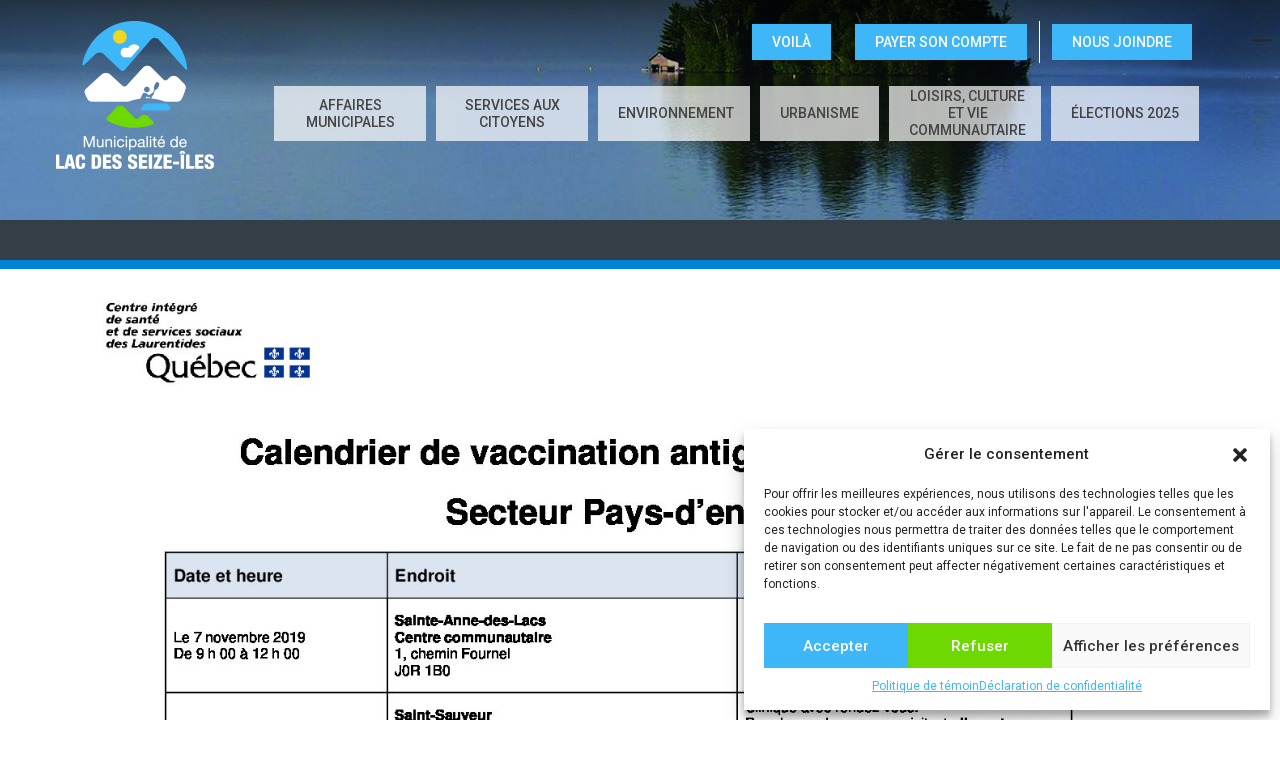

--- FILE ---
content_type: text/html; charset=UTF-8
request_url: https://www.lac-des-seize-iles.com/calendrier-de-vaccination-antigrippale-2019-20/calendrier-vaccination_pdh/
body_size: 79875
content:
<!doctype html>
<html class="no-js" lang="fr-CA">
<head>
    
    <!-- Google Tag Manager -->
    <script>(function(w,d,s,l,i){w[l]=w[l]||[];w[l].push({'gtm.start':
    new Date().getTime(),event:'gtm.js'});var f=d.getElementsByTagName(s)[0],
    j=d.createElement(s),dl=l!='dataLayer'?'&l='+l:'';j.async=true;j.src=
    'https://www.googletagmanager.com/gtm.js?id='+i+dl;f.parentNode.insertBefore(j,f);
    })(window,document,'script','dataLayer','GTM-KNSWXPDD');</script>
    <!-- End Google Tag Manager -->

    <meta charset="utf-8">
    <meta http-equiv="X-UA-Compatible" content="IE=edge">
    <title>Calendrier de vaccination antigrippale 2019-2010 - Secteur Pays d&#039;en-Haut - Lac-des-Seize-Iles</title>
    <meta name="viewport" content="width=device-width, initial-scale=1">
    <link href="https://fonts.googleapis.com/css?family=Roboto:100,300,400,500,700" rel="stylesheet">
    <meta name='robots' content='index, follow, max-image-preview:large, max-snippet:-1, max-video-preview:-1' />
	<style>img:is([sizes="auto" i], [sizes^="auto," i]) { contain-intrinsic-size: 3000px 1500px }</style>
	
	<!-- This site is optimized with the Yoast SEO plugin v25.3.1 - https://yoast.com/wordpress/plugins/seo/ -->
	<link rel="canonical" href="https://www.lac-des-seize-iles.com/wp-content/uploads/2019/10/Calendrier-Vaccination_PDH.pdf" />
	<meta property="og:locale" content="fr_CA" />
	<meta property="og:type" content="article" />
	<meta property="og:title" content="Calendrier de vaccination antigrippale 2019-2010 - Secteur Pays d&#039;en-Haut - Lac-des-Seize-Iles" />
	<meta property="og:description" content="Calendrier de vaccination antigrippale 2019-2010 &#8211; Secteur Pays d&rsquo;en-Haut" />
	<meta property="og:url" content="https://www.lac-des-seize-iles.com/wp-content/uploads/2019/10/Calendrier-Vaccination_PDH.pdf" />
	<meta property="og:site_name" content="Lac-des-Seize-Iles" />
	<meta property="article:modified_time" content="2019-10-25T04:52:39+00:00" />
	<meta name="twitter:card" content="summary_large_image" />
	<script type="application/ld+json" class="yoast-schema-graph">{"@context":"https://schema.org","@graph":[{"@type":"WebPage","@id":"https://www.lac-des-seize-iles.com/wp-content/uploads/2019/10/Calendrier-Vaccination_PDH.pdf","url":"https://www.lac-des-seize-iles.com/wp-content/uploads/2019/10/Calendrier-Vaccination_PDH.pdf","name":"Calendrier de vaccination antigrippale 2019-2010 - Secteur Pays d'en-Haut - Lac-des-Seize-Iles","isPartOf":{"@id":"https://www.lac-des-seize-iles.com/#website"},"primaryImageOfPage":{"@id":"https://www.lac-des-seize-iles.com/wp-content/uploads/2019/10/Calendrier-Vaccination_PDH.pdf#primaryimage"},"image":{"@id":"https://www.lac-des-seize-iles.com/wp-content/uploads/2019/10/Calendrier-Vaccination_PDH.pdf#primaryimage"},"thumbnailUrl":"https://www.lac-des-seize-iles.com/wp-content/uploads/2019/10/Calendrier-Vaccination_PDH-pdf.jpg","datePublished":"2019-10-25T04:51:21+00:00","dateModified":"2019-10-25T04:52:39+00:00","breadcrumb":{"@id":"https://www.lac-des-seize-iles.com/wp-content/uploads/2019/10/Calendrier-Vaccination_PDH.pdf#breadcrumb"},"inLanguage":"fr-CA","potentialAction":[{"@type":"ReadAction","target":["https://www.lac-des-seize-iles.com/wp-content/uploads/2019/10/Calendrier-Vaccination_PDH.pdf"]}]},{"@type":"ImageObject","inLanguage":"fr-CA","@id":"https://www.lac-des-seize-iles.com/wp-content/uploads/2019/10/Calendrier-Vaccination_PDH.pdf#primaryimage","url":"https://www.lac-des-seize-iles.com/wp-content/uploads/2019/10/Calendrier-Vaccination_PDH-pdf.jpg","contentUrl":"https://www.lac-des-seize-iles.com/wp-content/uploads/2019/10/Calendrier-Vaccination_PDH-pdf.jpg"},{"@type":"BreadcrumbList","@id":"https://www.lac-des-seize-iles.com/wp-content/uploads/2019/10/Calendrier-Vaccination_PDH.pdf#breadcrumb","itemListElement":[{"@type":"ListItem","position":1,"name":"Home","item":"https://www.lac-des-seize-iles.com/"},{"@type":"ListItem","position":2,"name":"CALENDRIER DE VACCINATION ANTIGRIPPALE 2019-20","item":"https://www.lac-des-seize-iles.com/calendrier-de-vaccination-antigrippale-2019-20/"},{"@type":"ListItem","position":3,"name":"Calendrier de vaccination antigrippale 2019-2010 &#8211; Secteur Pays d&rsquo;en-Haut"}]},{"@type":"WebSite","@id":"https://www.lac-des-seize-iles.com/#website","url":"https://www.lac-des-seize-iles.com/","name":"Lac-des-Seize-Iles","description":"Municipalité de Lac-des-Seize-Iles","potentialAction":[{"@type":"SearchAction","target":{"@type":"EntryPoint","urlTemplate":"https://www.lac-des-seize-iles.com/?s={search_term_string}"},"query-input":{"@type":"PropertyValueSpecification","valueRequired":true,"valueName":"search_term_string"}}],"inLanguage":"fr-CA"}]}</script>
	<!-- / Yoast SEO plugin. -->


<link rel="alternate" type="application/rss+xml" title="Lac-des-Seize-Iles &raquo; Calendrier de vaccination antigrippale 2019-2010 &#8211; Secteur Pays d&rsquo;en-Haut Flux des commentaires" href="https://www.lac-des-seize-iles.com/calendrier-de-vaccination-antigrippale-2019-20/calendrier-vaccination_pdh/feed/" />
<script type="text/javascript">
/* <![CDATA[ */
window._wpemojiSettings = {"baseUrl":"https:\/\/s.w.org\/images\/core\/emoji\/16.0.1\/72x72\/","ext":".png","svgUrl":"https:\/\/s.w.org\/images\/core\/emoji\/16.0.1\/svg\/","svgExt":".svg","source":{"concatemoji":"https:\/\/www.lac-des-seize-iles.com\/wp-includes\/js\/wp-emoji-release.min.js?ver=2eddb5f4d5722ccdd045baa87ae676cd"}};
/*! This file is auto-generated */
!function(s,n){var o,i,e;function c(e){try{var t={supportTests:e,timestamp:(new Date).valueOf()};sessionStorage.setItem(o,JSON.stringify(t))}catch(e){}}function p(e,t,n){e.clearRect(0,0,e.canvas.width,e.canvas.height),e.fillText(t,0,0);var t=new Uint32Array(e.getImageData(0,0,e.canvas.width,e.canvas.height).data),a=(e.clearRect(0,0,e.canvas.width,e.canvas.height),e.fillText(n,0,0),new Uint32Array(e.getImageData(0,0,e.canvas.width,e.canvas.height).data));return t.every(function(e,t){return e===a[t]})}function u(e,t){e.clearRect(0,0,e.canvas.width,e.canvas.height),e.fillText(t,0,0);for(var n=e.getImageData(16,16,1,1),a=0;a<n.data.length;a++)if(0!==n.data[a])return!1;return!0}function f(e,t,n,a){switch(t){case"flag":return n(e,"\ud83c\udff3\ufe0f\u200d\u26a7\ufe0f","\ud83c\udff3\ufe0f\u200b\u26a7\ufe0f")?!1:!n(e,"\ud83c\udde8\ud83c\uddf6","\ud83c\udde8\u200b\ud83c\uddf6")&&!n(e,"\ud83c\udff4\udb40\udc67\udb40\udc62\udb40\udc65\udb40\udc6e\udb40\udc67\udb40\udc7f","\ud83c\udff4\u200b\udb40\udc67\u200b\udb40\udc62\u200b\udb40\udc65\u200b\udb40\udc6e\u200b\udb40\udc67\u200b\udb40\udc7f");case"emoji":return!a(e,"\ud83e\udedf")}return!1}function g(e,t,n,a){var r="undefined"!=typeof WorkerGlobalScope&&self instanceof WorkerGlobalScope?new OffscreenCanvas(300,150):s.createElement("canvas"),o=r.getContext("2d",{willReadFrequently:!0}),i=(o.textBaseline="top",o.font="600 32px Arial",{});return e.forEach(function(e){i[e]=t(o,e,n,a)}),i}function t(e){var t=s.createElement("script");t.src=e,t.defer=!0,s.head.appendChild(t)}"undefined"!=typeof Promise&&(o="wpEmojiSettingsSupports",i=["flag","emoji"],n.supports={everything:!0,everythingExceptFlag:!0},e=new Promise(function(e){s.addEventListener("DOMContentLoaded",e,{once:!0})}),new Promise(function(t){var n=function(){try{var e=JSON.parse(sessionStorage.getItem(o));if("object"==typeof e&&"number"==typeof e.timestamp&&(new Date).valueOf()<e.timestamp+604800&&"object"==typeof e.supportTests)return e.supportTests}catch(e){}return null}();if(!n){if("undefined"!=typeof Worker&&"undefined"!=typeof OffscreenCanvas&&"undefined"!=typeof URL&&URL.createObjectURL&&"undefined"!=typeof Blob)try{var e="postMessage("+g.toString()+"("+[JSON.stringify(i),f.toString(),p.toString(),u.toString()].join(",")+"));",a=new Blob([e],{type:"text/javascript"}),r=new Worker(URL.createObjectURL(a),{name:"wpTestEmojiSupports"});return void(r.onmessage=function(e){c(n=e.data),r.terminate(),t(n)})}catch(e){}c(n=g(i,f,p,u))}t(n)}).then(function(e){for(var t in e)n.supports[t]=e[t],n.supports.everything=n.supports.everything&&n.supports[t],"flag"!==t&&(n.supports.everythingExceptFlag=n.supports.everythingExceptFlag&&n.supports[t]);n.supports.everythingExceptFlag=n.supports.everythingExceptFlag&&!n.supports.flag,n.DOMReady=!1,n.readyCallback=function(){n.DOMReady=!0}}).then(function(){return e}).then(function(){var e;n.supports.everything||(n.readyCallback(),(e=n.source||{}).concatemoji?t(e.concatemoji):e.wpemoji&&e.twemoji&&(t(e.twemoji),t(e.wpemoji)))}))}((window,document),window._wpemojiSettings);
/* ]]> */
</script>
<link rel='stylesheet' id='pt-cv-public-style-css' href='https://www.lac-des-seize-iles.com/wp-content/plugins/content-views-query-and-display-post-page/public/assets/css/cv.css?ver=4.1' type='text/css' media='all' />
<style id='wp-emoji-styles-inline-css' type='text/css'>

	img.wp-smiley, img.emoji {
		display: inline !important;
		border: none !important;
		box-shadow: none !important;
		height: 1em !important;
		width: 1em !important;
		margin: 0 0.07em !important;
		vertical-align: -0.1em !important;
		background: none !important;
		padding: 0 !important;
	}
</style>
<link rel='stylesheet' id='wp-block-library-css' href='https://www.lac-des-seize-iles.com/wp-includes/css/dist/block-library/style.min.css?ver=2eddb5f4d5722ccdd045baa87ae676cd' type='text/css' media='all' />
<style id='classic-theme-styles-inline-css' type='text/css'>
/*! This file is auto-generated */
.wp-block-button__link{color:#fff;background-color:#32373c;border-radius:9999px;box-shadow:none;text-decoration:none;padding:calc(.667em + 2px) calc(1.333em + 2px);font-size:1.125em}.wp-block-file__button{background:#32373c;color:#fff;text-decoration:none}
</style>
<style id='global-styles-inline-css' type='text/css'>
:root{--wp--preset--aspect-ratio--square: 1;--wp--preset--aspect-ratio--4-3: 4/3;--wp--preset--aspect-ratio--3-4: 3/4;--wp--preset--aspect-ratio--3-2: 3/2;--wp--preset--aspect-ratio--2-3: 2/3;--wp--preset--aspect-ratio--16-9: 16/9;--wp--preset--aspect-ratio--9-16: 9/16;--wp--preset--color--black: #000000;--wp--preset--color--cyan-bluish-gray: #abb8c3;--wp--preset--color--white: #ffffff;--wp--preset--color--pale-pink: #f78da7;--wp--preset--color--vivid-red: #cf2e2e;--wp--preset--color--luminous-vivid-orange: #ff6900;--wp--preset--color--luminous-vivid-amber: #fcb900;--wp--preset--color--light-green-cyan: #7bdcb5;--wp--preset--color--vivid-green-cyan: #00d084;--wp--preset--color--pale-cyan-blue: #8ed1fc;--wp--preset--color--vivid-cyan-blue: #0693e3;--wp--preset--color--vivid-purple: #9b51e0;--wp--preset--gradient--vivid-cyan-blue-to-vivid-purple: linear-gradient(135deg,rgba(6,147,227,1) 0%,rgb(155,81,224) 100%);--wp--preset--gradient--light-green-cyan-to-vivid-green-cyan: linear-gradient(135deg,rgb(122,220,180) 0%,rgb(0,208,130) 100%);--wp--preset--gradient--luminous-vivid-amber-to-luminous-vivid-orange: linear-gradient(135deg,rgba(252,185,0,1) 0%,rgba(255,105,0,1) 100%);--wp--preset--gradient--luminous-vivid-orange-to-vivid-red: linear-gradient(135deg,rgba(255,105,0,1) 0%,rgb(207,46,46) 100%);--wp--preset--gradient--very-light-gray-to-cyan-bluish-gray: linear-gradient(135deg,rgb(238,238,238) 0%,rgb(169,184,195) 100%);--wp--preset--gradient--cool-to-warm-spectrum: linear-gradient(135deg,rgb(74,234,220) 0%,rgb(151,120,209) 20%,rgb(207,42,186) 40%,rgb(238,44,130) 60%,rgb(251,105,98) 80%,rgb(254,248,76) 100%);--wp--preset--gradient--blush-light-purple: linear-gradient(135deg,rgb(255,206,236) 0%,rgb(152,150,240) 100%);--wp--preset--gradient--blush-bordeaux: linear-gradient(135deg,rgb(254,205,165) 0%,rgb(254,45,45) 50%,rgb(107,0,62) 100%);--wp--preset--gradient--luminous-dusk: linear-gradient(135deg,rgb(255,203,112) 0%,rgb(199,81,192) 50%,rgb(65,88,208) 100%);--wp--preset--gradient--pale-ocean: linear-gradient(135deg,rgb(255,245,203) 0%,rgb(182,227,212) 50%,rgb(51,167,181) 100%);--wp--preset--gradient--electric-grass: linear-gradient(135deg,rgb(202,248,128) 0%,rgb(113,206,126) 100%);--wp--preset--gradient--midnight: linear-gradient(135deg,rgb(2,3,129) 0%,rgb(40,116,252) 100%);--wp--preset--font-size--small: 13px;--wp--preset--font-size--medium: 20px;--wp--preset--font-size--large: 36px;--wp--preset--font-size--x-large: 42px;--wp--preset--spacing--20: 0.44rem;--wp--preset--spacing--30: 0.67rem;--wp--preset--spacing--40: 1rem;--wp--preset--spacing--50: 1.5rem;--wp--preset--spacing--60: 2.25rem;--wp--preset--spacing--70: 3.38rem;--wp--preset--spacing--80: 5.06rem;--wp--preset--shadow--natural: 6px 6px 9px rgba(0, 0, 0, 0.2);--wp--preset--shadow--deep: 12px 12px 50px rgba(0, 0, 0, 0.4);--wp--preset--shadow--sharp: 6px 6px 0px rgba(0, 0, 0, 0.2);--wp--preset--shadow--outlined: 6px 6px 0px -3px rgba(255, 255, 255, 1), 6px 6px rgba(0, 0, 0, 1);--wp--preset--shadow--crisp: 6px 6px 0px rgba(0, 0, 0, 1);}:where(.is-layout-flex){gap: 0.5em;}:where(.is-layout-grid){gap: 0.5em;}body .is-layout-flex{display: flex;}.is-layout-flex{flex-wrap: wrap;align-items: center;}.is-layout-flex > :is(*, div){margin: 0;}body .is-layout-grid{display: grid;}.is-layout-grid > :is(*, div){margin: 0;}:where(.wp-block-columns.is-layout-flex){gap: 2em;}:where(.wp-block-columns.is-layout-grid){gap: 2em;}:where(.wp-block-post-template.is-layout-flex){gap: 1.25em;}:where(.wp-block-post-template.is-layout-grid){gap: 1.25em;}.has-black-color{color: var(--wp--preset--color--black) !important;}.has-cyan-bluish-gray-color{color: var(--wp--preset--color--cyan-bluish-gray) !important;}.has-white-color{color: var(--wp--preset--color--white) !important;}.has-pale-pink-color{color: var(--wp--preset--color--pale-pink) !important;}.has-vivid-red-color{color: var(--wp--preset--color--vivid-red) !important;}.has-luminous-vivid-orange-color{color: var(--wp--preset--color--luminous-vivid-orange) !important;}.has-luminous-vivid-amber-color{color: var(--wp--preset--color--luminous-vivid-amber) !important;}.has-light-green-cyan-color{color: var(--wp--preset--color--light-green-cyan) !important;}.has-vivid-green-cyan-color{color: var(--wp--preset--color--vivid-green-cyan) !important;}.has-pale-cyan-blue-color{color: var(--wp--preset--color--pale-cyan-blue) !important;}.has-vivid-cyan-blue-color{color: var(--wp--preset--color--vivid-cyan-blue) !important;}.has-vivid-purple-color{color: var(--wp--preset--color--vivid-purple) !important;}.has-black-background-color{background-color: var(--wp--preset--color--black) !important;}.has-cyan-bluish-gray-background-color{background-color: var(--wp--preset--color--cyan-bluish-gray) !important;}.has-white-background-color{background-color: var(--wp--preset--color--white) !important;}.has-pale-pink-background-color{background-color: var(--wp--preset--color--pale-pink) !important;}.has-vivid-red-background-color{background-color: var(--wp--preset--color--vivid-red) !important;}.has-luminous-vivid-orange-background-color{background-color: var(--wp--preset--color--luminous-vivid-orange) !important;}.has-luminous-vivid-amber-background-color{background-color: var(--wp--preset--color--luminous-vivid-amber) !important;}.has-light-green-cyan-background-color{background-color: var(--wp--preset--color--light-green-cyan) !important;}.has-vivid-green-cyan-background-color{background-color: var(--wp--preset--color--vivid-green-cyan) !important;}.has-pale-cyan-blue-background-color{background-color: var(--wp--preset--color--pale-cyan-blue) !important;}.has-vivid-cyan-blue-background-color{background-color: var(--wp--preset--color--vivid-cyan-blue) !important;}.has-vivid-purple-background-color{background-color: var(--wp--preset--color--vivid-purple) !important;}.has-black-border-color{border-color: var(--wp--preset--color--black) !important;}.has-cyan-bluish-gray-border-color{border-color: var(--wp--preset--color--cyan-bluish-gray) !important;}.has-white-border-color{border-color: var(--wp--preset--color--white) !important;}.has-pale-pink-border-color{border-color: var(--wp--preset--color--pale-pink) !important;}.has-vivid-red-border-color{border-color: var(--wp--preset--color--vivid-red) !important;}.has-luminous-vivid-orange-border-color{border-color: var(--wp--preset--color--luminous-vivid-orange) !important;}.has-luminous-vivid-amber-border-color{border-color: var(--wp--preset--color--luminous-vivid-amber) !important;}.has-light-green-cyan-border-color{border-color: var(--wp--preset--color--light-green-cyan) !important;}.has-vivid-green-cyan-border-color{border-color: var(--wp--preset--color--vivid-green-cyan) !important;}.has-pale-cyan-blue-border-color{border-color: var(--wp--preset--color--pale-cyan-blue) !important;}.has-vivid-cyan-blue-border-color{border-color: var(--wp--preset--color--vivid-cyan-blue) !important;}.has-vivid-purple-border-color{border-color: var(--wp--preset--color--vivid-purple) !important;}.has-vivid-cyan-blue-to-vivid-purple-gradient-background{background: var(--wp--preset--gradient--vivid-cyan-blue-to-vivid-purple) !important;}.has-light-green-cyan-to-vivid-green-cyan-gradient-background{background: var(--wp--preset--gradient--light-green-cyan-to-vivid-green-cyan) !important;}.has-luminous-vivid-amber-to-luminous-vivid-orange-gradient-background{background: var(--wp--preset--gradient--luminous-vivid-amber-to-luminous-vivid-orange) !important;}.has-luminous-vivid-orange-to-vivid-red-gradient-background{background: var(--wp--preset--gradient--luminous-vivid-orange-to-vivid-red) !important;}.has-very-light-gray-to-cyan-bluish-gray-gradient-background{background: var(--wp--preset--gradient--very-light-gray-to-cyan-bluish-gray) !important;}.has-cool-to-warm-spectrum-gradient-background{background: var(--wp--preset--gradient--cool-to-warm-spectrum) !important;}.has-blush-light-purple-gradient-background{background: var(--wp--preset--gradient--blush-light-purple) !important;}.has-blush-bordeaux-gradient-background{background: var(--wp--preset--gradient--blush-bordeaux) !important;}.has-luminous-dusk-gradient-background{background: var(--wp--preset--gradient--luminous-dusk) !important;}.has-pale-ocean-gradient-background{background: var(--wp--preset--gradient--pale-ocean) !important;}.has-electric-grass-gradient-background{background: var(--wp--preset--gradient--electric-grass) !important;}.has-midnight-gradient-background{background: var(--wp--preset--gradient--midnight) !important;}.has-small-font-size{font-size: var(--wp--preset--font-size--small) !important;}.has-medium-font-size{font-size: var(--wp--preset--font-size--medium) !important;}.has-large-font-size{font-size: var(--wp--preset--font-size--large) !important;}.has-x-large-font-size{font-size: var(--wp--preset--font-size--x-large) !important;}
:where(.wp-block-post-template.is-layout-flex){gap: 1.25em;}:where(.wp-block-post-template.is-layout-grid){gap: 1.25em;}
:where(.wp-block-columns.is-layout-flex){gap: 2em;}:where(.wp-block-columns.is-layout-grid){gap: 2em;}
:root :where(.wp-block-pullquote){font-size: 1.5em;line-height: 1.6;}
</style>
<link rel='stylesheet' id='wa_chpcs_css_file-css' href='https://www.lac-des-seize-iles.com/wp-content/plugins/carousel-horizontal-posts-content-slider/assets/css/custom-style.css?ver=3.3' type='text/css' media='all' />
<link rel='stylesheet' id='wpdm-fonticon-css' href='https://www.lac-des-seize-iles.com/wp-content/plugins/download-manager/assets/wpdm-iconfont/css/wpdm-icons.css?ver=2eddb5f4d5722ccdd045baa87ae676cd' type='text/css' media='all' />
<link rel='stylesheet' id='wpdm-front-css' href='https://www.lac-des-seize-iles.com/wp-content/plugins/download-manager/assets/css/front.min.css?ver=2eddb5f4d5722ccdd045baa87ae676cd' type='text/css' media='all' />
<link rel='stylesheet' id='PageBuilderSandwich-css' href='https://www.lac-des-seize-iles.com/wp-content/plugins/page-builder-sandwich-premium/page_builder_sandwich/css/style.min.css?ver=5.1.0' type='text/css' media='all' />
<link rel='stylesheet' id='cmplz-general-css' href='https://www.lac-des-seize-iles.com/wp-content/plugins/complianz-gdpr/assets/css/cookieblocker.min.css?ver=1751040382' type='text/css' media='all' />
<link rel='stylesheet' id='my_css-css' href='https://www.lac-des-seize-iles.com/wp-content/themes/lacdes/css/main.css?ver=1.0.4' type='text/css' media='all' />
<link rel='stylesheet' id='child-style-css' href='https://www.lac-des-seize-iles.com/wp-content/themes/lacdes-child/style.css?ver=1.0.0' type='text/css' media='all' />
<script type="text/javascript" src="https://www.lac-des-seize-iles.com/wp-includes/js/jquery/jquery.min.js?ver=3.7.1" id="jquery-core-js"></script>
<script type="text/javascript" src="https://www.lac-des-seize-iles.com/wp-includes/js/jquery/jquery-migrate.min.js?ver=3.4.1" id="jquery-migrate-js"></script>
<script type="text/javascript" src="https://www.lac-des-seize-iles.com/wp-content/plugins/download-manager/assets/js/wpdm.min.js?ver=2eddb5f4d5722ccdd045baa87ae676cd" id="wpdm-frontend-js-js"></script>
<script type="text/javascript" id="wpdm-frontjs-js-extra">
/* <![CDATA[ */
var wpdm_url = {"home":"https:\/\/www.lac-des-seize-iles.com\/","site":"https:\/\/www.lac-des-seize-iles.com\/","ajax":"https:\/\/www.lac-des-seize-iles.com\/wp-admin\/admin-ajax.php"};
var wpdm_js = {"spinner":"<i class=\"wpdm-icon wpdm-sun wpdm-spin\"><\/i>","client_id":"27525e70e34c3205daca7944b40bd871"};
var wpdm_strings = {"pass_var":"Password Verified!","pass_var_q":"Please click following button to start download.","start_dl":"Start Download"};
/* ]]> */
</script>
<script type="text/javascript" src="https://www.lac-des-seize-iles.com/wp-content/plugins/download-manager/assets/js/front.min.js?ver=3.3.19" id="wpdm-frontjs-js"></script>
<script type="text/javascript" id="PageBuilderSandwich-js-extra">
/* <![CDATA[ */
var pbsFrontendParams = {"theme_name":"lacdes-child-theme","map_api_key":"","force_overflow":""};
/* ]]> */
</script>
<script type="text/javascript" src="https://www.lac-des-seize-iles.com/wp-content/plugins/page-builder-sandwich-premium/page_builder_sandwich/js/min/frontend-min.js?ver=5.1.0" id="PageBuilderSandwich-js"></script>
<link rel="https://api.w.org/" href="https://www.lac-des-seize-iles.com/wp-json/" /><link rel="alternate" title="JSON" type="application/json" href="https://www.lac-des-seize-iles.com/wp-json/wp/v2/media/7118" /><link rel="EditURI" type="application/rsd+xml" title="RSD" href="https://www.lac-des-seize-iles.com/xmlrpc.php?rsd" />

<link rel='shortlink' href='https://www.lac-des-seize-iles.com/?p=7118' />
<link rel="alternate" title="oEmbed (JSON)" type="application/json+oembed" href="https://www.lac-des-seize-iles.com/wp-json/oembed/1.0/embed?url=https%3A%2F%2Fwww.lac-des-seize-iles.com%2Fcalendrier-de-vaccination-antigrippale-2019-20%2Fcalendrier-vaccination_pdh%2F" />
<link rel="alternate" title="oEmbed (XML)" type="text/xml+oembed" href="https://www.lac-des-seize-iles.com/wp-json/oembed/1.0/embed?url=https%3A%2F%2Fwww.lac-des-seize-iles.com%2Fcalendrier-de-vaccination-antigrippale-2019-20%2Fcalendrier-vaccination_pdh%2F&#038;format=xml" />
<meta name="generator" content="Piklist 1.0.11" />
<meta name="tec-api-version" content="v1"><meta name="tec-api-origin" content="https://www.lac-des-seize-iles.com"><link rel="alternate" href="https://www.lac-des-seize-iles.com/wp-json/tribe/events/v1/" />			<style>.cmplz-hidden {
					display: none !important;
				}</style><link rel="icon" href="https://www.lac-des-seize-iles.com/wp-content/uploads/2018/08/flavicon-16iles-2-68x68.jpg" sizes="32x32" />
<link rel="icon" href="https://www.lac-des-seize-iles.com/wp-content/uploads/2018/08/flavicon-16iles-2.jpg" sizes="192x192" />
<link rel="apple-touch-icon" href="https://www.lac-des-seize-iles.com/wp-content/uploads/2018/08/flavicon-16iles-2.jpg" />
<meta name="msapplication-TileImage" content="https://www.lac-des-seize-iles.com/wp-content/uploads/2018/08/flavicon-16iles-2.jpg" />
		<style type="text/css" id="wp-custom-css">
			.ect-event-content {
	display: none !important;
}
/*Added as menus screwed up when disabled "Disable Gutenberg"! */
#header nav.navbar ul#main-menu-ul > li > a {
    flex-wrap: wrap;
}
/*reduced padding from 10px to stop long months wrapping*/
.modern-list-right-side {
	padding: 5px;
}

.confidentialite-content {
    margin: 5% auto;
}
.confidentialite-content h4 {
    margin: 3rem 0 1rem;
}
.confidentialite-content li {
    font-size: 17px;
}
div#cmplz-document {
    max-width: 100%;
    margin: 5% auto;
}

#cmplz-document h2, .editor-styles-wrapper .cmplz-unlinked-mode h2, #cmplz-document h3, .editor-styles-wrapper .cmplz-unlinked-mode h3 {
    margin: 3rem 0 0rem;
}		</style>
		<meta name="generator" content="WordPress Download Manager 3.3.19" />
                <style>
        /* WPDM Link Template Styles */        </style>
                <style>

            :root {
                --color-primary: #4a8eff;
                --color-primary-rgb: 74, 142, 255;
                --color-primary-hover: #5998ff;
                --color-primary-active: #3281ff;
                --color-secondary: #6c757d;
                --color-secondary-rgb: 108, 117, 125;
                --color-secondary-hover: #6c757d;
                --color-secondary-active: #6c757d;
                --color-success: #018e11;
                --color-success-rgb: 1, 142, 17;
                --color-success-hover: #0aad01;
                --color-success-active: #0c8c01;
                --color-info: #2CA8FF;
                --color-info-rgb: 44, 168, 255;
                --color-info-hover: #2CA8FF;
                --color-info-active: #2CA8FF;
                --color-warning: #FFB236;
                --color-warning-rgb: 255, 178, 54;
                --color-warning-hover: #FFB236;
                --color-warning-active: #FFB236;
                --color-danger: #ff5062;
                --color-danger-rgb: 255, 80, 98;
                --color-danger-hover: #ff5062;
                --color-danger-active: #ff5062;
                --color-green: #30b570;
                --color-blue: #0073ff;
                --color-purple: #8557D3;
                --color-red: #ff5062;
                --color-muted: rgba(69, 89, 122, 0.6);
                --wpdm-font: "Sen", -apple-system, BlinkMacSystemFont, "Segoe UI", Roboto, Helvetica, Arial, sans-serif, "Apple Color Emoji", "Segoe UI Emoji", "Segoe UI Symbol";
            }

            .wpdm-download-link.btn.btn-primary {
                border-radius: 4px;
            }


        </style>
        </head>
<body data-cmplz=1 class="attachment wp-singular attachment-template-default single single-attachment postid-7118 attachmentid-7118 attachment-pdf wp-theme-lacdes wp-child-theme-lacdes-child pbs-responsive-text pbs-force-mobile-adjustments tribe-no-js">
    
    <!-- Google Tag Manager (noscript) -->
    <noscript><iframe src="https://www.googletagmanager.com/ns.html?id=GTM-KNSWXPDD"
    height="0" width="0" style="display:none;visibility:hidden"></iframe></noscript>
    <!-- End Google Tag Manager (noscript) -->

<header id="header" class="header-small" >
    <div class="container">
        <nav class="navbar navbar-default">
          <!--<div class="top-menu"><a href="https://www.lac-des-seize-iles.com/affaires-municipales/budget-2022/">BUDGET 2022</a></div>-->
            <div class="contact clearfix">
                <div class="menu-top-menu-container"><ul id="menu-top-menu" class="top-menu"><li id="menu-item-12439" class="menu-item menu-item-type-custom menu-item-object-custom menu-item-12439 menu-item-voila-3 first-menu-item"><a target="_blank" href="https://lac-des-seize-iles.appvoila.com/fr/?returnURL=%252Fmodules%252Fpropriete">VOILÀ</a></li>
<li id="menu-item-12440" class="menu-item menu-item-type-custom menu-item-object-custom menu-item-12440 menu-item-payer-son-compte-2 "><a target="_blank" href="https://transphere.acceo.com/lac-des-seize-iles/#/U3001">Payer son compte</a></li>
<li id="menu-item-784" class="menu-item menu-item-type-post_type menu-item-object-page menu-item-784 menu-item-nous-joindre last-menu-item"><a href="https://www.lac-des-seize-iles.com/nous-joindre/">NOUS JOINDRE</a></li>
</ul></div>            </div>
            <div class="navbar-header">
                <a href="https://www.lac-des-seize-iles.com">
                    <img src="https://www.lac-des-seize-iles.com/wp-content/themes/lacdes/images/logo.png" alt="">
                </a>
                <button type="button" class="navbar-toggle collapsed" data-toggle="collapse" data-target="#main-menu" aria-expanded="false">
                    <span class="sr-only">Toggle navigation</span>
                    <span class="icon-bar"></span>
                    <span class="icon-bar"></span>
                    <span class="icon-bar"></span>
                </button>
            </div>


            <div id="main-menu" class="collapse navbar-collapse"><ul id="main-menu-ul" class="nav navbar-nav"><li id="menu-item-12631" class="menu-item menu-item-type-custom menu-item-object-custom menu-item-has-children menu-item-12631 menu-item-affaires-municipales first-menu-item"><a href="#">AFFAIRES MUNICIPALES</a>
<ul class="sub-menu">
	<li id="menu-item-12637" class="menu-item menu-item-type-post_type menu-item-object-page menu-item-has-children menu-item-12637 menu-item-seances-du-conseil "><a href="https://www.lac-des-seize-iles.com/affaires-municipales/seances-du-conseil/">Séances du conseil</a>
	<ul class="sub-menu">
		<li id="menu-item-13573" class="menu-item menu-item-type-post_type menu-item-object-page menu-item-13573 menu-item-videos "><a href="https://www.lac-des-seize-iles.com/affaires-municipales/seances-du-conseil/videos/">Vidéos</a></li>
	</ul>
</li>
	<li id="menu-item-13615" class="menu-item menu-item-type-post_type menu-item-object-page menu-item-has-children menu-item-13615 menu-item-conseil-municipal "><a href="https://www.lac-des-seize-iles.com/affaires-municipales/conseil-municipal/">Conseil municipal</a>
	<ul class="sub-menu">
		<li id="menu-item-13639" class="menu-item menu-item-type-post_type menu-item-object-page menu-item-13639 menu-item-mot-de-la-mairesse "><a href="https://www.lac-des-seize-iles.com/affaires-municipales/mot-de-la-mairesse/">Mot de la mairesse</a></li>
		<li id="menu-item-13618" class="menu-item menu-item-type-post_type menu-item-object-page menu-item-13618 menu-item-registre-public-declaration-des-elus "><a href="https://www.lac-des-seize-iles.com/affaires-municipales/registre-public-declaration-des-elus/">Registre public déclaration des élus</a></li>
		<li id="menu-item-13622" class="menu-item menu-item-type-post_type menu-item-object-page menu-item-13622 menu-item-formation-des-elus "><a href="https://www.lac-des-seize-iles.com/affaires-municipales/formation-des-elus/">Formation des élus</a></li>
		<li id="menu-item-13625" class="menu-item menu-item-type-post_type menu-item-object-page menu-item-13625 menu-item-remuneration-des-elus "><a href="https://www.lac-des-seize-iles.com/affaires-municipales/remuneration-des-elus/">Rémunération des élus 2026</a></li>
		<li id="menu-item-13642" class="menu-item menu-item-type-post_type menu-item-object-page menu-item-13642 menu-item-coordonnees-des-membres-du-conseil "><a href="https://www.lac-des-seize-iles.com/affaires-municipales/coordonnees-des-membres-du-conseil/">Coordonnées des membres du conseil</a></li>
	</ul>
</li>
	<li id="menu-item-12636" class="menu-item menu-item-type-post_type menu-item-object-page menu-item-12636 menu-item-avis-publics "><a href="https://www.lac-des-seize-iles.com/affaires-municipales/avis-publics/">Avis publics</a></li>
	<li id="menu-item-12641" class="menu-item menu-item-type-post_type menu-item-object-page menu-item-12641 menu-item-ordre-du-jour "><a href="https://www.lac-des-seize-iles.com/ordre-du-jour/">Ordre du jour</a></li>
	<li id="menu-item-12638" class="menu-item menu-item-type-post_type menu-item-object-page menu-item-12638 menu-item-proces-verbaux "><a href="https://www.lac-des-seize-iles.com/affaires-municipales/proces-verbaux/">Procès verbaux</a></li>
	<li id="menu-item-12639" class="menu-item menu-item-type-post_type menu-item-object-page menu-item-12639 menu-item-projets-de-reglements "><a href="https://www.lac-des-seize-iles.com/affaires-municipales/projets-de-reglements/">Projets de Règlements</a></li>
	<li id="menu-item-12640" class="menu-item menu-item-type-post_type menu-item-object-page menu-item-12640 menu-item-reglements "><a href="https://www.lac-des-seize-iles.com/affaires-municipales/reglements/">Règlements</a></li>
	<li id="menu-item-13006" class="menu-item menu-item-type-post_type menu-item-object-page menu-item-13006 menu-item-politique-2 "><a href="https://www.lac-des-seize-iles.com/affaires-municipales/politique-2/">Politique</a></li>
	<li id="menu-item-12642" class="menu-item menu-item-type-post_type menu-item-object-page menu-item-has-children menu-item-12642 menu-item-finances-et-taxation "><a href="https://www.lac-des-seize-iles.com/affaires-municipales/finances-et-taxation/">Finances et taxation</a>
	<ul class="sub-menu">
		<li id="menu-item-12644" class="menu-item menu-item-type-custom menu-item-object-custom menu-item-12644 menu-item-voila "><a target="_blank" href="https://lac-des-seize-iles.appvoila.com/fr/">VOILÀ</a></li>
		<li id="menu-item-12645" class="menu-item menu-item-type-custom menu-item-object-custom menu-item-12645 menu-item-payer-son-compte "><a href="https://transphere.acceo.com/lac-des-seize-iles/#/U3001">PAYER SON COMPTE</a></li>
		<li id="menu-item-12646" class="menu-item menu-item-type-post_type menu-item-object-page menu-item-12646 menu-item-taxes "><a href="https://www.lac-des-seize-iles.com/affaires-municipales/finances-et-taxation/taxes/">Taxes</a></li>
		<li id="menu-item-12647" class="menu-item menu-item-type-post_type menu-item-object-page menu-item-12647 menu-item-role-devaluation "><a href="https://www.lac-des-seize-iles.com/affaires-municipales/finances-et-taxation/role-devaluation/">Rôle d’évaluation</a></li>
		<li id="menu-item-12648" class="menu-item menu-item-type-post_type menu-item-object-page menu-item-12648 menu-item-budget "><a href="https://www.lac-des-seize-iles.com/affaires-municipales/finances-et-taxation/budget/">Budget</a></li>
		<li id="menu-item-12649" class="menu-item menu-item-type-post_type menu-item-object-page menu-item-12649 menu-item-rapport-financier "><a href="https://www.lac-des-seize-iles.com/affaires-municipales/finances-et-taxation/rapport-financier/">Rapport financier</a></li>
	</ul>
</li>
	<li id="menu-item-12643" class="menu-item menu-item-type-taxonomy menu-item-object-category menu-item-12643 menu-item- "><a href="https://www.lac-des-seize-iles.com/category/actualites/">Actualités</a></li>
	<li id="menu-item-13198" class="menu-item menu-item-type-post_type menu-item-object-page menu-item-13198 menu-item-infolettre-info-seize-iles "><a href="https://www.lac-des-seize-iles.com/affaires-municipales/infolettre-info-seize-iles/">Infolettre INFO SEIZE ÎLES</a></li>
</ul>
</li>
<li id="menu-item-12632" class="menu-item menu-item-type-custom menu-item-object-custom menu-item-has-children menu-item-12632 menu-item-services-aux-citoyens "><a href="#">SERVICES AUX CITOYENS</a>
<ul class="sub-menu">
	<li id="menu-item-12650" class="menu-item menu-item-type-post_type menu-item-object-page menu-item-has-children menu-item-12650 menu-item-matieres-residuelles-compostage-recyclage "><a href="https://www.lac-des-seize-iles.com/services-aux-citoyens/matieres-residuelles-compostage-recyclage/">Matières résiduelles, compostage, recyclage</a>
	<ul class="sub-menu">
		<li id="menu-item-12658" class="menu-item menu-item-type-post_type menu-item-object-page menu-item-12658 menu-item-horaire-des-collectes "><a href="https://www.lac-des-seize-iles.com/services-aux-citoyens/matieres-residuelles-compostage-recyclage/horaire-des-collectes/">Horaire des collectes</a></li>
		<li id="menu-item-12654" class="menu-item menu-item-type-post_type menu-item-object-page menu-item-12654 menu-item-dechets "><a href="https://www.lac-des-seize-iles.com/services-aux-citoyens/matieres-residuelles-compostage-recyclage/dechets/">Déchets</a></li>
		<li id="menu-item-12655" class="menu-item menu-item-type-post_type menu-item-object-page menu-item-12655 menu-item-recyclage "><a href="https://www.lac-des-seize-iles.com/services-aux-citoyens/matieres-residuelles-compostage-recyclage/recyclage/">Recyclage</a></li>
		<li id="menu-item-12656" class="menu-item menu-item-type-post_type menu-item-object-page menu-item-12656 menu-item-compostage "><a href="https://www.lac-des-seize-iles.com/services-aux-citoyens/matieres-residuelles-compostage-recyclage/compostage/">Compostage</a></li>
		<li id="menu-item-12657" class="menu-item menu-item-type-post_type menu-item-object-page menu-item-12657 menu-item-ecocentre "><a href="https://www.lac-des-seize-iles.com/services-aux-citoyens/matieres-residuelles-compostage-recyclage/ecocentre/">Ecocentres</a></li>
	</ul>
</li>
	<li id="menu-item-12651" class="menu-item menu-item-type-post_type menu-item-object-page menu-item-12651 menu-item-travaux-publiques "><a href="https://www.lac-des-seize-iles.com/services-aux-citoyens/travaux-publiques/">Travaux publics</a></li>
	<li id="menu-item-12652" class="menu-item menu-item-type-post_type menu-item-object-page menu-item-has-children menu-item-12652 menu-item-sante-securite-publique "><a href="https://www.lac-des-seize-iles.com/services-aux-citoyens/sante-securite-publique/">Santé Sécurité publique</a>
	<ul class="sub-menu">
		<li id="menu-item-12661" class="menu-item menu-item-type-post_type menu-item-object-page menu-item-12661 menu-item-policeincendie "><a href="https://www.lac-des-seize-iles.com/services-aux-citoyens/sante-securite-publique/policeincendie/">Police/Incendie</a></li>
		<li id="menu-item-12662" class="menu-item menu-item-type-post_type menu-item-object-page menu-item-12662 menu-item-urgences "><a href="https://www.lac-des-seize-iles.com/services-aux-citoyens/sante-securite-publique/urgences/">Urgences</a></li>
		<li id="menu-item-12663" class="menu-item menu-item-type-post_type menu-item-object-page menu-item-12663 menu-item-brulage "><a href="https://www.lac-des-seize-iles.com/services-aux-citoyens/sante-securite-publique/brulage/">Brûlage</a></li>
	</ul>
</li>
	<li id="menu-item-12653" class="menu-item menu-item-type-post_type menu-item-object-page menu-item-12653 menu-item-formulaires "><a href="https://www.lac-des-seize-iles.com/services-aux-citoyens/formulaires/">Formulaires</a></li>
</ul>
</li>
<li id="menu-item-12633" class="menu-item menu-item-type-custom menu-item-object-custom menu-item-has-children menu-item-12633 menu-item-environnement-2 "><a href="#">ENVIRONNEMENT</a>
<ul class="sub-menu">
	<li id="menu-item-12664" class="menu-item menu-item-type-post_type menu-item-object-page menu-item-12664 menu-item-plan-directeur-en-environnement "><a href="https://www.lac-des-seize-iles.com/environnement/plan-directeur-en-environnement/">Plan directeur en environnement</a></li>
	<li id="menu-item-12665" class="menu-item menu-item-type-post_type menu-item-object-page menu-item-12665 menu-item-especes-exotiques-envahiss "><a href="https://www.lac-des-seize-iles.com/environnement/especes-exotiques-envahiss/">Espèces exotiques envahissantes</a></li>
	<li id="menu-item-12666" class="menu-item menu-item-type-post_type menu-item-object-page menu-item-12666 menu-item-initiatives "><a href="https://www.lac-des-seize-iles.com/environnement/initiatives/">Initiatives</a></li>
	<li id="menu-item-12667" class="menu-item menu-item-type-post_type menu-item-object-page menu-item-12667 menu-item-etudes "><a href="https://www.lac-des-seize-iles.com/environnement/etudes/">Études</a></li>
	<li id="menu-item-12668" class="menu-item menu-item-type-post_type menu-item-object-page menu-item-12668 menu-item-liens "><a href="https://www.lac-des-seize-iles.com/environnement/liens/">Liens</a></li>
	<li id="menu-item-12669" class="menu-item menu-item-type-post_type menu-item-object-page menu-item-12669 menu-item-les-amis-du-lac "><a href="https://www.lac-des-seize-iles.com/environnement/les-amis-du-lac/">Les amis du Lac</a></li>
	<li id="menu-item-13652" class="menu-item menu-item-type-post_type menu-item-object-page menu-item-13652 menu-item-depliants-informations "><a href="https://www.lac-des-seize-iles.com/environnement/depliants-informations/">Dépliants – Informations</a></li>
</ul>
</li>
<li id="menu-item-12634" class="menu-item menu-item-type-custom menu-item-object-custom menu-item-has-children menu-item-12634 menu-item-urbanisme "><a href="#">URBANISME</a>
<ul class="sub-menu">
	<li id="menu-item-12670" class="menu-item menu-item-type-post_type menu-item-object-page menu-item-has-children menu-item-12670 menu-item-plan-durbanisme-et-reglements "><a href="https://www.lac-des-seize-iles.com/urbanisme/plan-durbanisme-et-reglements/">Plan d’urbanisme et règlements</a>
	<ul class="sub-menu">
		<li id="menu-item-12698" class="menu-item menu-item-type-post_type menu-item-object-page menu-item-12698 menu-item-plan "><a href="https://www.lac-des-seize-iles.com/plan/">Plan</a></li>
		<li id="menu-item-12697" class="menu-item menu-item-type-post_type menu-item-object-page menu-item-12697 menu-item-carte-de-zonage "><a href="https://www.lac-des-seize-iles.com/carte-de-zonage/">Carte de zonage</a></li>
	</ul>
</li>
	<li id="menu-item-12672" class="menu-item menu-item-type-post_type menu-item-object-page menu-item-12672 menu-item-permis-et-certificats "><a href="https://www.lac-des-seize-iles.com/urbanisme/permis-et-certificats/">Permis et Certificats</a></li>
	<li id="menu-item-12671" class="menu-item menu-item-type-post_type menu-item-object-page menu-item-12671 menu-item-derogation "><a href="https://www.lac-des-seize-iles.com/urbanisme/derogation/">Dérogation</a></li>
	<li id="menu-item-12674" class="menu-item menu-item-type-post_type menu-item-object-page menu-item-12674 menu-item-installations-septiques "><a href="https://www.lac-des-seize-iles.com/urbanisme/installations-septiques/">Installations sanitaires</a></li>
	<li id="menu-item-12675" class="menu-item menu-item-type-post_type menu-item-object-page menu-item-has-children menu-item-12675 menu-item-les-affaires-locales "><a href="https://www.lac-des-seize-iles.com/urbanisme/les-affaires-locales/">Les affaires locales</a>
	<ul class="sub-menu">
		<li id="menu-item-12677" class="menu-item menu-item-type-post_type menu-item-object-page menu-item-12677 menu-item-commerces "><a href="https://www.lac-des-seize-iles.com/urbanisme/les-affaires-locales/commerces/">Commerces</a></li>
		<li id="menu-item-12678" class="menu-item menu-item-type-post_type menu-item-object-page menu-item-12678 menu-item-projets "><a href="https://www.lac-des-seize-iles.com/urbanisme/les-affaires-locales/projets/">Projets</a></li>
	</ul>
</li>
	<li id="menu-item-12676" class="menu-item menu-item-type-post_type menu-item-object-page menu-item-12676 menu-item-cce "><a href="https://www.lac-des-seize-iles.com/urbanisme/cce/">CCE</a></li>
</ul>
</li>
<li id="menu-item-12635" class="menu-item menu-item-type-custom menu-item-object-custom menu-item-has-children menu-item-12635 menu-item-loisirs-culture-et-vie-communautaire "><a href="#">LOISIRS, CULTURE ET VIE COMMUNAUTAIRE</a>
<ul class="sub-menu">
	<li id="menu-item-12679" class="menu-item menu-item-type-post_type menu-item-object-page menu-item-has-children menu-item-12679 menu-item-vie-communautaire "><a href="https://www.lac-des-seize-iles.com/loisirs-et-culture/vie-communautaire/">Vie communautaire</a>
	<ul class="sub-menu">
		<li id="menu-item-12684" class="menu-item menu-item-type-post_type menu-item-object-page menu-item-12684 menu-item-programmes-sociaux "><a href="https://www.lac-des-seize-iles.com/loisirs-et-culture/vie-communautaire/programmes-sociaux/">Programmes Sociaux</a></li>
		<li id="menu-item-12685" class="menu-item menu-item-type-post_type menu-item-object-page menu-item-12685 menu-item-locaux "><a href="https://www.lac-des-seize-iles.com/loisirs-et-culture/vie-communautaire/locaux/">Locaux</a></li>
	</ul>
</li>
	<li id="menu-item-12680" class="menu-item menu-item-type-post_type menu-item-object-page menu-item-12680 menu-item-tourisme "><a href="https://www.lac-des-seize-iles.com/loisirs-et-culture/tourisme/">Tourisme</a></li>
	<li id="menu-item-12681" class="menu-item menu-item-type-post_type menu-item-object-page menu-item-12681 menu-item-bibliotheque "><a href="https://www.lac-des-seize-iles.com/loisirs-et-culture/bibliotheque/">Bibliothèque</a></li>
	<li id="menu-item-12682" class="menu-item menu-item-type-post_type menu-item-object-page menu-item-has-children menu-item-12682 menu-item-sports-et-loisirs "><a href="https://www.lac-des-seize-iles.com/loisirs-et-culture/sports-et-loisirs/">Sports et loisirs</a>
	<ul class="sub-menu">
		<li id="menu-item-12686" class="menu-item menu-item-type-post_type menu-item-object-page menu-item-12686 menu-item-activites-et-evenements "><a href="https://www.lac-des-seize-iles.com/loisirs-et-culture/sports-et-loisirs/activites-et-evenements/">Activités et évènements</a></li>
		<li id="menu-item-12687" class="menu-item menu-item-type-post_type menu-item-object-page menu-item-has-children menu-item-12687 menu-item-installations-sportives "><a href="https://www.lac-des-seize-iles.com/loisirs-et-culture/sports-et-loisirs/installations-sportives/">Installations sportives</a>
		<ul class="sub-menu">
			<li id="menu-item-12689" class="menu-item menu-item-type-post_type menu-item-object-page menu-item-12689 menu-item-patinoire "><a href="https://www.lac-des-seize-iles.com/loisirs-et-culture/sports-et-loisirs/installations-sportives/patinoire/">Patinoire</a></li>
			<li id="menu-item-12690" class="menu-item menu-item-type-post_type menu-item-object-page menu-item-12690 menu-item-gym "><a href="https://www.lac-des-seize-iles.com/loisirs-et-culture/sports-et-loisirs/installations-sportives/gym/">Gym</a></li>
		</ul>
</li>
		<li id="menu-item-12688" class="menu-item menu-item-type-post_type menu-item-object-page menu-item-12688 menu-item-parc-et-plage "><a href="https://www.lac-des-seize-iles.com/loisirs-et-culture/sports-et-loisirs/parc-et-plage/">Parcs et plage</a></li>
	</ul>
</li>
	<li id="menu-item-12683" class="menu-item menu-item-type-post_type menu-item-object-page menu-item-has-children menu-item-12683 menu-item-arts-et-culture "><a href="https://www.lac-des-seize-iles.com/loisirs-et-culture/arts-et-culture/">Arts et culture</a>
	<ul class="sub-menu">
		<li id="menu-item-12691" class="menu-item menu-item-type-post_type menu-item-object-page menu-item-12691 menu-item-les-evenements "><a href="https://www.lac-des-seize-iles.com/loisirs-et-culture/arts-et-culture/les-evenements/">Les événements</a></li>
		<li id="menu-item-12692" class="menu-item menu-item-type-post_type menu-item-object-page menu-item-12692 menu-item-les-partenaires "><a href="https://www.lac-des-seize-iles.com/loisirs-et-culture/arts-et-culture/les-partenaires/">Les partenaires</a></li>
		<li id="menu-item-12693" class="menu-item menu-item-type-post_type menu-item-object-page menu-item-12693 menu-item-notre-histoire "><a href="https://www.lac-des-seize-iles.com/loisirs-et-culture/arts-et-culture/notre-histoire/">Notre histoire</a></li>
		<li id="menu-item-12694" class="menu-item menu-item-type-post_type menu-item-object-page menu-item-12694 menu-item-nos-artefacts "><a href="https://www.lac-des-seize-iles.com/loisirs-et-culture/arts-et-culture/nos-artefacts/">Nos artéfacts</a></li>
		<li id="menu-item-12695" class="menu-item menu-item-type-post_type menu-item-object-page menu-item-12695 menu-item-notre-patrimoine-religieux "><a href="https://www.lac-des-seize-iles.com/loisirs-et-culture/arts-et-culture/notre-patrimoine-religieux/">Notre patrimoine religieux</a></li>
		<li id="menu-item-12696" class="menu-item menu-item-type-post_type menu-item-object-page menu-item-12696 menu-item-nos-familles-dorigine "><a href="https://www.lac-des-seize-iles.com/loisirs-et-culture/arts-et-culture/nos-familles-dorigine/">Nos familles d’origine</a></li>
	</ul>
</li>
</ul>
</li>
<li id="menu-item-12708" class="menu-item menu-item-type-post_type menu-item-object-page menu-item-has-children menu-item-12708 menu-item-elections-2025 "><a href="https://www.lac-des-seize-iles.com/elections-2025/">Élections 2025</a>
<ul class="sub-menu">
	<li id="menu-item-13183" class="menu-item menu-item-type-post_type menu-item-object-page menu-item-13183 menu-item-candidatures-recues-et-resultats "><a href="https://www.lac-des-seize-iles.com/elections-2025/candidatures-recues-et-resultats/">Candidatures reçues et résultats</a></li>
	<li id="menu-item-12710" class="menu-item menu-item-type-post_type menu-item-object-page menu-item-12710 menu-item-devenir-candidate-et-candidat "><a href="https://www.lac-des-seize-iles.com/elections-2025/devenir-candidate-et-candidat/">Devenir candidat ou candidate</a></li>
	<li id="menu-item-12709" class="menu-item menu-item-type-post_type menu-item-object-page menu-item-12709 menu-item-proprietaire-non-domicilie "><a href="https://www.lac-des-seize-iles.com/elections-2025/proprietaire-non-domicilie/">Propriétaire non domicilié</a></li>
	<li id="menu-item-12720" class="menu-item menu-item-type-post_type menu-item-object-page menu-item-12720 menu-item-revision-de-la-liste-electorale "><a href="https://www.lac-des-seize-iles.com/elections-2025/revision-de-la-liste-electorale/">Révision de la liste électorale</a></li>
	<li id="menu-item-12766" class="menu-item menu-item-type-post_type menu-item-object-page menu-item-12766 menu-item-vote-par-correspondance "><a href="https://www.lac-des-seize-iles.com/elections-2025/vote-par-correspondance/">Vote par correspondance</a></li>
	<li id="menu-item-12765" class="menu-item menu-item-type-post_type menu-item-object-page menu-item-12765 menu-item-recrutement-du-personnel-electoral "><a href="https://www.lac-des-seize-iles.com/elections-2025/recrutement-du-personnel-electoral/">Recrutement du personnel électoral</a></li>
	<li id="menu-item-12787" class="menu-item menu-item-type-post_type menu-item-object-page menu-item-12787 menu-item-districts-electoraux "><a href="https://www.lac-des-seize-iles.com/elections-2025/districts-electoraux/">Districts électoraux</a></li>
	<li id="menu-item-13138" class="menu-item menu-item-type-post_type menu-item-object-page menu-item-13138 menu-item-avis-public-elections-2025 last-menu-item"><a href="https://www.lac-des-seize-iles.com/elections-2025/avis-public-elections-2025/">Avis public élections 2025</a></li>
</ul>
</li>
</ul></div>        </nav>
    </div>
</header>
    <div class="main-breadcrumbs border">
        <div class="container">
            <ul>
                                    <li>
                        <a href="https://www.lac-des-seize-iles.com/calendrier-de-vaccination-antigrippale-2019-20/calendrier-vaccination_pdh/"></a>
                    </li>
                                    <li>
                        <a href="https://www.lac-des-seize-iles.com/calendrier-de-vaccination-antigrippale-2019-20/calendrier-vaccination_pdh/"></a>
                    </li>
                            </ul>
        </div>
    </div>
<div class="wrapper">
	<div id="single_page" class="section">
		<div class="container">
											<article class="post-7118 attachment type-attachment status-inherit hentry odd">
					<header>
													<img class="img-responsive" src="https://www.lac-des-seize-iles.com/wp-content/uploads/2019/10/Calendrier-Vaccination_PDH-pdf.jpg" > <!--removed alt tag as not working --> 
											</header>
					<div class="entry-summary">
						<p class="attachment"><a href='https://www.lac-des-seize-iles.com/wp-content/uploads/2019/10/Calendrier-Vaccination_PDH.pdf'><img fetchpriority="high" decoding="async" width="300" height="232" src="https://www.lac-des-seize-iles.com/wp-content/uploads/2019/10/Calendrier-Vaccination_PDH-pdf-300x232.jpg" class="attachment-medium size-medium" alt="" /></a></p>
<div class="pbs-main-wrapper"><p>Calendrier de vaccination antigrippale 2019-2010 &#8211; Secteur Pays d&rsquo;en-Haut</p>
</div>					</div>
				</article>
					</div>
	</div>
<footer id="main-footer">
    <div class="top">
        <div class="container">
            <div class="row">
                 <div id="sidebar-primary" class="sidebar">
    <div id="block-4" class="widget-1 widget-odd widget widget_block">
<div class="wp-block-columns is-layout-flex wp-container-core-columns-is-layout-9d6595d7 wp-block-columns-is-layout-flex">
<div class="wp-block-column is-layout-flow wp-block-column-is-layout-flow">
<h2 class="wp-block-heading">Centre Municipal</h2>
</div>



<div class="wp-block-column is-layout-flow wp-block-column-is-layout-flow">
<p>Du mardi au vendredi
9:00 à 12:00 et 13:00 à 16:00</p>
</div>



<div class="wp-block-column is-layout-flow wp-block-column-is-layout-flow">
<p>47, rue de l’Église<br>Lac-des-Seize-Îles (Québec) J0T 2M0</p>
</div>
</div>
</div></div>                 <!--Above sidebar replaces the following code to allow translation
                 
                <div class="col-md-4">
                    <h2>Centre Municipal</h2>
                </div>
                <div class="col-md-4">
                    <p>
                        Du mardi au vendredi<br />
                        9:00 à 12:00 et 13:00 à 16:00<br />
                        <br />
                    </p>
                </div>
                <div class="col-md-4">
                    <p>
                        47, rue de l’Église <br>
                        Lac-des-Seize-Îles (Québec) J0T 2M0
                    </p>
                </div>
                -->
            </div>
        </div>
    </div>
    <div id="map" style="min-height: 000px"></div>

    <div class="menu">
        <div class="container">
                <div class="menu__element"><ul id="menu-footer-navbar-1" class="navigation"><li id="menu-item-430" class="menu-item menu-item-type-post_type menu-item-object-page menu-item-has-children menu-item-430 menu-item-?page_id=41 first-menu-item"><a href="https://www.lac-des-seize-iles.com/?page_id=41">AFFAIRES MUNICIPALES</a>
<ul class="sub-menu">
	<li id="menu-item-433" class="menu-item menu-item-type-post_type menu-item-object-page menu-item-433 menu-item-seances-du-conseil last-menu-item"><a href="https://www.lac-des-seize-iles.com/affaires-municipales/seances-du-conseil/">Séances du conseil</a></li>
</ul>
</li>
</ul></div><div class="menu__element"><ul id="menu-footer-navbar-2" class="navigation"><li id="menu-item-455" class="menu-item menu-item-type-post_type menu-item-object-page menu-item-has-children menu-item-455 menu-item-services-aux-citoyens first-menu-item"><a href="https://www.lac-des-seize-iles.com/services-aux-citoyens/">SERVICES AUX CITOYENS</a>
<ul class="sub-menu">
	<li id="menu-item-457" class="menu-item menu-item-type-post_type menu-item-object-page menu-item-457 menu-item-matieres-residuelles-compostage-recyclage "><a href="https://www.lac-des-seize-iles.com/services-aux-citoyens/matieres-residuelles-compostage-recyclage/">Matières résiduelles, compostage, recyclage</a></li>
	<li id="menu-item-458" class="menu-item menu-item-type-post_type menu-item-object-page menu-item-458 menu-item-travaux-publiques "><a href="https://www.lac-des-seize-iles.com/services-aux-citoyens/travaux-publiques/">Travaux publics</a></li>
	<li id="menu-item-459" class="menu-item menu-item-type-post_type menu-item-object-page menu-item-459 menu-item-sante-securite-publique last-menu-item"><a href="https://www.lac-des-seize-iles.com/services-aux-citoyens/sante-securite-publique/">Santé Sécurité publique</a></li>
</ul>
</li>
</ul></div><div class="menu__element"><ul id="menu-footer-navbar-3" class="navigation"><li id="menu-item-462" class="menu-item menu-item-type-post_type menu-item-object-page menu-item-has-children menu-item-462 menu-item-?page_id=43 first-menu-item"><a href="https://www.lac-des-seize-iles.com/?page_id=43">ENVIRONNEMENT</a>
<ul class="sub-menu">
	<li id="menu-item-2556" class="menu-item menu-item-type-post_type menu-item-object-page menu-item-2556 menu-item-plan-directeur-en-environnement "><a href="https://www.lac-des-seize-iles.com/environnement/plan-directeur-en-environnement/">Plan directeur en environnement</a></li>
	<li id="menu-item-2557" class="menu-item menu-item-type-post_type menu-item-object-page menu-item-2557 menu-item-especes-exotiques-envahiss "><a href="https://www.lac-des-seize-iles.com/environnement/especes-exotiques-envahiss/">Espèces exotiques envahissantes</a></li>
	<li id="menu-item-2559" class="menu-item menu-item-type-post_type menu-item-object-page menu-item-2559 menu-item-initiatives "><a href="https://www.lac-des-seize-iles.com/environnement/initiatives/">Initiatives</a></li>
	<li id="menu-item-2560" class="menu-item menu-item-type-post_type menu-item-object-page menu-item-2560 menu-item-etudes "><a href="https://www.lac-des-seize-iles.com/environnement/etudes/">Études</a></li>
	<li id="menu-item-466" class="menu-item menu-item-type-post_type menu-item-object-page menu-item-466 menu-item-liens last-menu-item"><a href="https://www.lac-des-seize-iles.com/environnement/liens/">Liens</a></li>
</ul>
</li>
</ul></div><div class="menu__element"><ul id="menu-footer-navbar-5" class="navigation"><li id="menu-item-475" class="menu-item menu-item-type-post_type menu-item-object-page menu-item-has-children menu-item-475 menu-item-?page_id=44 first-menu-item"><a href="https://www.lac-des-seize-iles.com/?page_id=44">URBANISME</a>
<ul class="sub-menu">
	<li id="menu-item-476" class="menu-item menu-item-type-post_type menu-item-object-page menu-item-476 menu-item-plan-durbanisme-et-reglements "><a href="https://www.lac-des-seize-iles.com/urbanisme/plan-durbanisme-et-reglements/">Plan d’urbanisme et règlements</a></li>
	<li id="menu-item-477" class="menu-item menu-item-type-post_type menu-item-object-page menu-item-477 menu-item-permis-et-certificats "><a href="https://www.lac-des-seize-iles.com/urbanisme/permis-et-certificats/">Permis et Certificats</a></li>
	<li id="menu-item-478" class="menu-item menu-item-type-post_type menu-item-object-page menu-item-478 menu-item-derogation "><a href="https://www.lac-des-seize-iles.com/urbanisme/derogation/">Dérogation</a></li>
	<li id="menu-item-480" class="menu-item menu-item-type-post_type menu-item-object-page menu-item-480 menu-item-installations-septiques "><a href="https://www.lac-des-seize-iles.com/urbanisme/installations-septiques/">Installations sanitaires</a></li>
	<li id="menu-item-481" class="menu-item menu-item-type-post_type menu-item-object-page menu-item-481 menu-item-les-affaires-locales "><a href="https://www.lac-des-seize-iles.com/urbanisme/les-affaires-locales/">Les affaires locales</a></li>
	<li id="menu-item-482" class="menu-item menu-item-type-post_type menu-item-object-page menu-item-482 menu-item-cce last-menu-item"><a href="https://www.lac-des-seize-iles.com/urbanisme/cce/">CCE</a></li>
</ul>
</li>
</ul></div><div class="menu__element"><ul id="menu-footer-navbar-4" class="navigation"><li id="menu-item-470" class="menu-item menu-item-type-post_type menu-item-object-page menu-item-has-children menu-item-470 menu-item-?page_id=45 first-menu-item"><a href="https://www.lac-des-seize-iles.com/?page_id=45">LOISIRS, CULTURE ET VIE COMMUNAUTAIRE</a>
<ul class="sub-menu">
	<li id="menu-item-471" class="menu-item menu-item-type-post_type menu-item-object-page menu-item-471 menu-item-vie-communautaire "><a href="https://www.lac-des-seize-iles.com/loisirs-et-culture/vie-communautaire/">Vie communautaire</a></li>
	<li id="menu-item-472" class="menu-item menu-item-type-post_type menu-item-object-page menu-item-472 menu-item-bibliotheque "><a href="https://www.lac-des-seize-iles.com/loisirs-et-culture/bibliotheque/">Bibliothèque</a></li>
	<li id="menu-item-473" class="menu-item menu-item-type-post_type menu-item-object-page menu-item-473 menu-item-sports-et-loisirs "><a href="https://www.lac-des-seize-iles.com/loisirs-et-culture/sports-et-loisirs/">Sports et loisirs</a></li>
	<li id="menu-item-474" class="menu-item menu-item-type-post_type menu-item-object-page menu-item-474 menu-item-arts-et-culture last-menu-item"><a href="https://www.lac-des-seize-iles.com/loisirs-et-culture/arts-et-culture/">Arts et culture</a></li>
</ul>
</li>
</ul></div>        </div>
    </div>
    <div class="bottom">
        <div class="container">
            <div class="row">
                <div class="col-md-6">
                    <p class="content">Droits réservés. © Municipalité de Lac des Seize-Îles</p>
                </div>

                <div class="col-md-6">
                    <div class="contact">
                        <div class="menu-top-menu-container"><ul id="menu-top-menu-1" class="top-menu"><li class="menu-item menu-item-type-custom menu-item-object-custom menu-item-12439"><a target="_blank" href="https://lac-des-seize-iles.appvoila.com/fr/?returnURL=%252Fmodules%252Fpropriete">VOILÀ</a></li>
<li class="menu-item menu-item-type-custom menu-item-object-custom menu-item-12440"><a target="_blank" href="https://transphere.acceo.com/lac-des-seize-iles/#/U3001">Payer son compte</a></li>
<li class="menu-item menu-item-type-post_type menu-item-object-page menu-item-784"><a href="https://www.lac-des-seize-iles.com/nous-joindre/">NOUS JOINDRE</a></li>
</ul></div>                    </div>
                </div>
            </div>
        </div>
    </div>
</footer>
<script type="speculationrules">
{"prefetch":[{"source":"document","where":{"and":[{"href_matches":"\/*"},{"not":{"href_matches":["\/wp-*.php","\/wp-admin\/*","\/wp-content\/uploads\/*","\/wp-content\/*","\/wp-content\/plugins\/*","\/wp-content\/themes\/lacdes-child\/*","\/wp-content\/themes\/lacdes\/*","\/*\\?(.+)"]}},{"not":{"selector_matches":"a[rel~=\"nofollow\"]"}},{"not":{"selector_matches":".no-prefetch, .no-prefetch a"}}]},"eagerness":"conservative"}]}
</script>
            <script>
                jQuery(function($){

                    
                });
            </script>
            <div id="fb-root"></div>
            		<script>
		( function ( body ) {
			'use strict';
			body.className = body.className.replace( /\btribe-no-js\b/, 'tribe-js' );
		} )( document.body );
		</script>
		
<!-- Consent Management powered by Complianz | GDPR/CCPA Cookie Consent https://wordpress.org/plugins/complianz-gdpr -->
<div id="cmplz-cookiebanner-container"><div class="cmplz-cookiebanner cmplz-hidden banner-1 banner-a optin cmplz-bottom-right cmplz-categories-type-view-preferences" aria-modal="true" data-nosnippet="true" role="dialog" aria-live="polite" aria-labelledby="cmplz-header-1-optin" aria-describedby="cmplz-message-1-optin">
	<div class="cmplz-header">
		<div class="cmplz-logo"></div>
		<div class="cmplz-title" id="cmplz-header-1-optin">Gérer le consentement</div>
		<div class="cmplz-close" tabindex="0" role="button" aria-label="Fermez la boîte de dialogue">
			<svg aria-hidden="true" focusable="false" data-prefix="fas" data-icon="times" class="svg-inline--fa fa-times fa-w-11" role="img" xmlns="http://www.w3.org/2000/svg" viewBox="0 0 352 512"><path fill="currentColor" d="M242.72 256l100.07-100.07c12.28-12.28 12.28-32.19 0-44.48l-22.24-22.24c-12.28-12.28-32.19-12.28-44.48 0L176 189.28 75.93 89.21c-12.28-12.28-32.19-12.28-44.48 0L9.21 111.45c-12.28 12.28-12.28 32.19 0 44.48L109.28 256 9.21 356.07c-12.28 12.28-12.28 32.19 0 44.48l22.24 22.24c12.28 12.28 32.2 12.28 44.48 0L176 322.72l100.07 100.07c12.28 12.28 32.2 12.28 44.48 0l22.24-22.24c12.28-12.28 12.28-32.19 0-44.48L242.72 256z"></path></svg>
		</div>
	</div>

	<div class="cmplz-divider cmplz-divider-header"></div>
	<div class="cmplz-body">
		<div class="cmplz-message" id="cmplz-message-1-optin"><p>Pour offrir les meilleures expériences, nous utilisons des technologies telles que les cookies pour stocker et/ou accéder aux informations sur l'appareil. Le consentement à ces technologies nous permettra de traiter des données telles que le comportement de navigation ou des identifiants uniques sur ce site. Le fait de ne pas consentir ou de retirer son consentement peut affecter négativement certaines caractéristiques et fonctions.</p></div>
		<!-- categories start -->
		<div class="cmplz-categories">
			<details class="cmplz-category cmplz-functional" >
				<summary>
						<span class="cmplz-category-header">
							<span class="cmplz-category-title">Fonctionnel</span>
							<span class='cmplz-always-active'>
								<span class="cmplz-banner-checkbox">
									<input type="checkbox"
										   id="cmplz-functional-optin"
										   data-category="cmplz_functional"
										   class="cmplz-consent-checkbox cmplz-functional"
										   size="40"
										   value="1"/>
									<label class="cmplz-label" for="cmplz-functional-optin" tabindex="0"><span class="screen-reader-text">Fonctionnel</span></label>
								</span>
								Toujours activé							</span>
							<span class="cmplz-icon cmplz-open">
								<svg xmlns="http://www.w3.org/2000/svg" viewBox="0 0 448 512"  height="18" ><path d="M224 416c-8.188 0-16.38-3.125-22.62-9.375l-192-192c-12.5-12.5-12.5-32.75 0-45.25s32.75-12.5 45.25 0L224 338.8l169.4-169.4c12.5-12.5 32.75-12.5 45.25 0s12.5 32.75 0 45.25l-192 192C240.4 412.9 232.2 416 224 416z"/></svg>
							</span>
						</span>
				</summary>
				<div class="cmplz-description">
					<span class="cmplz-description-functional">Le stockage ou l'accès technique est strictement nécessaire à la finalité légitime de permettre l'utilisation d'un service spécifique explicitement demandé par l'abonné ou l'utilisateur, ou aux seules fins d'effectuer la transmission d'une communication sur un réseau de communications électroniques.</span>
				</div>
			</details>

			<details class="cmplz-category cmplz-preferences" >
				<summary>
						<span class="cmplz-category-header">
							<span class="cmplz-category-title">Preferences</span>
							<span class="cmplz-banner-checkbox">
								<input type="checkbox"
									   id="cmplz-preferences-optin"
									   data-category="cmplz_preferences"
									   class="cmplz-consent-checkbox cmplz-preferences"
									   size="40"
									   value="1"/>
								<label class="cmplz-label" for="cmplz-preferences-optin" tabindex="0"><span class="screen-reader-text">Preferences</span></label>
							</span>
							<span class="cmplz-icon cmplz-open">
								<svg xmlns="http://www.w3.org/2000/svg" viewBox="0 0 448 512"  height="18" ><path d="M224 416c-8.188 0-16.38-3.125-22.62-9.375l-192-192c-12.5-12.5-12.5-32.75 0-45.25s32.75-12.5 45.25 0L224 338.8l169.4-169.4c12.5-12.5 32.75-12.5 45.25 0s12.5 32.75 0 45.25l-192 192C240.4 412.9 232.2 416 224 416z"/></svg>
							</span>
						</span>
				</summary>
				<div class="cmplz-description">
					<span class="cmplz-description-preferences">The technical storage or access is necessary for the legitimate purpose of storing preferences that are not requested by the subscriber or user.</span>
				</div>
			</details>

			<details class="cmplz-category cmplz-statistics" >
				<summary>
						<span class="cmplz-category-header">
							<span class="cmplz-category-title">Statistiques</span>
							<span class="cmplz-banner-checkbox">
								<input type="checkbox"
									   id="cmplz-statistics-optin"
									   data-category="cmplz_statistics"
									   class="cmplz-consent-checkbox cmplz-statistics"
									   size="40"
									   value="1"/>
								<label class="cmplz-label" for="cmplz-statistics-optin" tabindex="0"><span class="screen-reader-text">Statistiques</span></label>
							</span>
							<span class="cmplz-icon cmplz-open">
								<svg xmlns="http://www.w3.org/2000/svg" viewBox="0 0 448 512"  height="18" ><path d="M224 416c-8.188 0-16.38-3.125-22.62-9.375l-192-192c-12.5-12.5-12.5-32.75 0-45.25s32.75-12.5 45.25 0L224 338.8l169.4-169.4c12.5-12.5 32.75-12.5 45.25 0s12.5 32.75 0 45.25l-192 192C240.4 412.9 232.2 416 224 416z"/></svg>
							</span>
						</span>
				</summary>
				<div class="cmplz-description">
					<span class="cmplz-description-statistics">Le stockage ou l'accès technique utilisé exclusivement à des fins statistiques.</span>
					<span class="cmplz-description-statistics-anonymous">The technical storage or access that is used exclusively for anonymous statistical purposes. Without a subpoena, voluntary compliance on the part of your Internet Service Provider, or additional records from a third party, information stored or retrieved for this purpose alone cannot usually be used to identify you.</span>
				</div>
			</details>
			<details class="cmplz-category cmplz-marketing" >
				<summary>
						<span class="cmplz-category-header">
							<span class="cmplz-category-title">Marketing</span>
							<span class="cmplz-banner-checkbox">
								<input type="checkbox"
									   id="cmplz-marketing-optin"
									   data-category="cmplz_marketing"
									   class="cmplz-consent-checkbox cmplz-marketing"
									   size="40"
									   value="1"/>
								<label class="cmplz-label" for="cmplz-marketing-optin" tabindex="0"><span class="screen-reader-text">Marketing</span></label>
							</span>
							<span class="cmplz-icon cmplz-open">
								<svg xmlns="http://www.w3.org/2000/svg" viewBox="0 0 448 512"  height="18" ><path d="M224 416c-8.188 0-16.38-3.125-22.62-9.375l-192-192c-12.5-12.5-12.5-32.75 0-45.25s32.75-12.5 45.25 0L224 338.8l169.4-169.4c12.5-12.5 32.75-12.5 45.25 0s12.5 32.75 0 45.25l-192 192C240.4 412.9 232.2 416 224 416z"/></svg>
							</span>
						</span>
				</summary>
				<div class="cmplz-description">
					<span class="cmplz-description-marketing">Le stockage ou l'accès technique est nécessaire pour créer des profils d'utilisateur afin d'envoyer de la publicité ou pour suivre l'utilisateur sur un site Web ou sur plusieurs sites Web à des fins de marketing similaires.</span>
				</div>
			</details>
		</div><!-- categories end -->
			</div>

	<div class="cmplz-links cmplz-information">
		<a class="cmplz-link cmplz-manage-options cookie-statement" href="#" data-relative_url="#cmplz-manage-consent-container">Gérer les options</a>
		<a class="cmplz-link cmplz-manage-third-parties cookie-statement" href="#" data-relative_url="#cmplz-cookies-overview">Gérer les services</a>
		<a class="cmplz-link cmplz-manage-vendors tcf cookie-statement" href="#" data-relative_url="#cmplz-tcf-wrapper">Gérer {vendor_count} fournisseurs</a>
		<a class="cmplz-link cmplz-external cmplz-read-more-purposes tcf" target="_blank" rel="noopener noreferrer nofollow" href="https://cookiedatabase.org/tcf/purposes/">En savoir plus sur ces finalités</a>
			</div>

	<div class="cmplz-divider cmplz-footer"></div>

	<div class="cmplz-buttons">
		<button class="cmplz-btn cmplz-accept">Accepter</button>
		<button class="cmplz-btn cmplz-deny">Refuser</button>
		<button class="cmplz-btn cmplz-view-preferences">Afficher les préférences</button>
		<button class="cmplz-btn cmplz-save-preferences">Enregistrer les préférences</button>
		<a class="cmplz-btn cmplz-manage-options tcf cookie-statement" href="#" data-relative_url="#cmplz-manage-consent-container">Afficher les préférences</a>
			</div>

	<div class="cmplz-links cmplz-documents">
		<a class="cmplz-link cookie-statement" href="#" data-relative_url="">{title}</a>
		<a class="cmplz-link privacy-statement" href="#" data-relative_url="">{title}</a>
		<a class="cmplz-link impressum" href="#" data-relative_url="">{title}</a>
			</div>

</div>
</div>
					<div id="cmplz-manage-consent" data-nosnippet="true"><button class="cmplz-btn cmplz-hidden cmplz-manage-consent manage-consent-1">Gérer le consentement</button>

</div><script> /* <![CDATA[ */var tribe_l10n_datatables = {"aria":{"sort_ascending":": activate to sort column ascending","sort_descending":": activate to sort column descending"},"length_menu":"Show _MENU_ entries","empty_table":"No data available in table","info":"Showing _START_ to _END_ of _TOTAL_ entries","info_empty":"Showing 0 to 0 of 0 entries","info_filtered":"(filtered from _MAX_ total entries)","zero_records":"No matching records found","search":"Search:","all_selected_text":"All items on this page were selected. ","select_all_link":"Select all pages","clear_selection":"Clear Selection.","pagination":{"all":"All","next":"Next","previous":"Previous"},"select":{"rows":{"0":"","_":": Selected %d rows","1":": Selected 1 row"}},"datepicker":{"dayNames":["Dimanche","Lundi","Mardi","Mercredi","Jeudi","Vendredi","Samedi"],"dayNamesShort":["Dim","Lun","Mar","Mer","Jeu","Ven","Sam"],"dayNamesMin":["D","L","M","M","J","V","S"],"monthNames":["janvier","f\u00e9vrier","mars","avril","mai","juin","juillet","ao\u00fbt","septembre","octobre","novembre","D\u00e9cembre"],"monthNamesShort":["janvier","f\u00e9vrier","mars","avril","mai","juin","juillet","ao\u00fbt","septembre","octobre","novembre","D\u00e9cembre"],"monthNamesMin":["Jan","F\u00e9v","Mar","Avr","Mai","Juin","Juil","Ao\u00fbt","Sep","Oct","Nov","D\u00e9c"],"nextText":"Next","prevText":"Prev","currentText":"Today","closeText":"Done","today":"Today","clear":"Clear"}};/* ]]> */ </script><style id='core-block-supports-inline-css' type='text/css'>
.wp-container-core-columns-is-layout-9d6595d7{flex-wrap:nowrap;}
</style>
<script type="text/javascript" src="https://www.lac-des-seize-iles.com/wp-content/plugins/carousel-horizontal-posts-content-slider/assets/js/caroufredsel/jquery.transit.min.js?ver=3.3" id="wa_chpcs_transit-js"></script>
<script type="text/javascript" src="https://www.lac-des-seize-iles.com/wp-content/plugins/carousel-horizontal-posts-content-slider/assets/js/caroufredsel/jquery.lazyload.min.js?ver=3.3" id="wa_chpcs_lazyload-js"></script>
<script type="text/javascript" src="https://www.lac-des-seize-iles.com/wp-content/plugins/carousel-horizontal-posts-content-slider/assets/js/caroufredsel/jquery.carouFredSel-6.2.1-packed.js?ver=3.3" id="wa_chpcs_caroufredsel_script-js"></script>
<script type="text/javascript" src="https://www.lac-des-seize-iles.com/wp-content/plugins/carousel-horizontal-posts-content-slider/assets/js/caroufredsel/jquery.touchSwipe.min.js?ver=3.3" id="wa_chpcs_touch_script-js"></script>
<script type="text/javascript" id="pt-cv-content-views-script-js-extra">
/* <![CDATA[ */
var PT_CV_PUBLIC = {"_prefix":"pt-cv-","page_to_show":"5","_nonce":"146513f014","is_admin":"","is_mobile":"","ajaxurl":"https:\/\/www.lac-des-seize-iles.com\/wp-admin\/admin-ajax.php","lang":"fr","loading_image_src":"data:image\/gif;base64,R0lGODlhDwAPALMPAMrKygwMDJOTkz09PZWVla+vr3p6euTk5M7OzuXl5TMzMwAAAJmZmWZmZszMzP\/\/\/yH\/[base64]\/wyVlamTi3nSdgwFNdhEJgTJoNyoB9ISYoQmdjiZPcj7EYCAeCF1gEDo4Dz2eIAAAh+QQFCgAPACwCAAAADQANAAAEM\/DJBxiYeLKdX3IJZT1FU0iIg2RNKx3OkZVnZ98ToRD4MyiDnkAh6BkNC0MvsAj0kMpHBAAh+QQFCgAPACwGAAAACQAPAAAEMDC59KpFDll73HkAA2wVY5KgiK5b0RRoI6MuzG6EQqCDMlSGheEhUAgqgUUAFRySIgAh+QQFCgAPACwCAAIADQANAAAEM\/DJKZNLND\/[base64]"};
var PT_CV_PAGINATION = {"first":"\u00ab","prev":"\u2039","next":"\u203a","last":"\u00bb","goto_first":"Go to first page","goto_prev":"Go to previous page","goto_next":"Go to next page","goto_last":"Go to last page","current_page":"Current page is","goto_page":"Go to page"};
/* ]]> */
</script>
<script type="text/javascript" src="https://www.lac-des-seize-iles.com/wp-content/plugins/content-views-query-and-display-post-page/public/assets/js/cv.js?ver=4.1" id="pt-cv-content-views-script-js"></script>
<script type="text/javascript" src="https://www.lac-des-seize-iles.com/wp-includes/js/dist/hooks.min.js?ver=4d63a3d491d11ffd8ac6" id="wp-hooks-js"></script>
<script type="text/javascript" src="https://www.lac-des-seize-iles.com/wp-includes/js/dist/i18n.min.js?ver=5e580eb46a90c2b997e6" id="wp-i18n-js"></script>
<script type="text/javascript" id="wp-i18n-js-after">
/* <![CDATA[ */
wp.i18n.setLocaleData( { 'text direction\u0004ltr': [ 'ltr' ] } );
/* ]]> */
</script>
<script type="text/javascript" src="https://www.lac-des-seize-iles.com/wp-includes/js/jquery/jquery.form.min.js?ver=4.3.0" id="jquery-form-js"></script>
<script type="text/javascript" id="pll_cookie_script-js-after">
/* <![CDATA[ */
(function() {
				var expirationDate = new Date();
				expirationDate.setTime( expirationDate.getTime() + 31536000 * 1000 );
				document.cookie = "pll_language=fr; expires=" + expirationDate.toUTCString() + "; path=/; secure; SameSite=Lax";
			}());
/* ]]> */
</script>
<script type="text/javascript" src="https://www.lac-des-seize-iles.com/wp-content/plugins/page-links-to/dist/new-tab.js?ver=3.3.7" id="page-links-to-js"></script>
<script type="text/javascript" src="https://www.lac-des-seize-iles.com/wp-includes/js/comment-reply.min.js?ver=2eddb5f4d5722ccdd045baa87ae676cd" id="comment-reply-js" async="async" data-wp-strategy="async"></script>
<script type="text/javascript" id="my_js-js-extra">
/* <![CDATA[ */
var models = {"ajax_url":"https:\/\/www.lac-des-seize-iles.com\/wp-admin\/admin-ajax.php"};
/* ]]> */
</script>
<script type="text/javascript" src="https://www.lac-des-seize-iles.com/wp-content/themes/lacdes/js/scripts.js?ver=1.0.1" id="my_js-js"></script>
<script type="text/javascript" id="cmplz-cookiebanner-js-extra">
/* <![CDATA[ */
var complianz = {"prefix":"cmplz_","user_banner_id":"1","set_cookies":[],"block_ajax_content":"","banner_version":"23","version":"7.4.1","store_consent":"","do_not_track_enabled":"","consenttype":"optin","region":"ca","geoip":"","dismiss_timeout":"","disable_cookiebanner":"","soft_cookiewall":"","dismiss_on_scroll":"","cookie_expiry":"365","url":"https:\/\/www.lac-des-seize-iles.com\/wp-json\/complianz\/v1\/","locale":"lang=fr&locale=fr_CA","set_cookies_on_root":"","cookie_domain":"","current_policy_id":"22","cookie_path":"\/","categories":{"statistics":"statistiques","marketing":"marketing"},"tcf_active":"","placeholdertext":"Cliquez pour accepter les t\u00e9moins {category} et activer ce contenu","css_file":"https:\/\/www.lac-des-seize-iles.com\/wp-content\/uploads\/complianz\/css\/banner-{banner_id}-{type}.css?v=23","page_links":{"ca":{"cookie-statement":{"title":"Politique de t\u00e9moin","url":"https:\/\/www.lac-des-seize-iles.com\/politique-de-temoin\/"},"privacy-statement":{"title":"D\u00e9claration de confidentialit\u00e9","url":"https:\/\/www.lac-des-seize-iles.com\/declaration-de-confidentialite\/"}}},"tm_categories":"","forceEnableStats":"","preview":"","clean_cookies":"","aria_label":"Cliquez pour accepter les t\u00e9moins {category} et activer ce contenu"};
/* ]]> */
</script>
<script defer type="text/javascript" src="https://www.lac-des-seize-iles.com/wp-content/plugins/complianz-gdpr/cookiebanner/js/complianz.min.js?ver=1751040383" id="cmplz-cookiebanner-js"></script>
<!-- Statistics script Complianz GDPR/CCPA -->
						<script type="text/plain"							data-category="statistics">window['gtag_enable_tcf_support'] = false;
window.dataLayer = window.dataLayer || [];
function gtag(){dataLayer.push(arguments);}
gtag('js', new Date());
gtag('config', '', {
	cookie_flags:'secure;samesite=none',
	
});
</script>
<!-- This website is powered by Piklist. Learn more at https://piklist.com/ -->
</div>

</body>
</html>


--- FILE ---
content_type: text/css
request_url: https://www.lac-des-seize-iles.com/wp-content/themes/lacdes-child/style.css?ver=1.0.0
body_size: 1820
content:
/*
Theme Name:   LACDES Child Theme
Theme URI:
Description:  Modifications to the LACDES theme
Author:       David Townsend
Author URI:
Template:     lacdes
Version:      1.0.0
Text Domain:  LACDESchild
*/

/*div {color:red!important;}*/

@media screen and (max-width: 991px) {
    #main-menu {
    	background-color: #3eb7f9;
    }
}

h4 a {color: #0083d7}


article .entry-summary p {
    font-size:1.4em;
    line-height:inherit;
}

article .entry-summary li {
    font-size:20px;
    line-height:inherit;
}

article .entry-summary a {
    text-decoration:underline;
    color: revert;
}

.contact .top-menu li:nth-child(2) {
	border: 1px none #fff;
}
.contact .top-menu li:last-child {
	border-left: 1px solid #fff;
}
.read-more{
    display:block;
}

.imgleft {
    display: flex;
    align-items: center;
    border-bottom: 1px dashed;
}

.imgleft img {
/*	float: left;*/
	padding: 5px 20px 10px 0;
}

/*@media (min-width: 992px) {
    #header {
	height: 600px;
}
#head-slider {
	height: 600px!important;
}
}*/

#header.header-small {
    background: url('images/top-small-banner.jpg') center / cover no-repeat;
}

.pt-cv-wrapper .btn-success {
    color: #fff;
    background-color: #3eb7f9;
    border-color: #3eb7f9;
}

.pt-cv-wrapper .btn-success:hover {
    color: #fff;
    background-color: #333e46;
    border-color: #333e46;
}

.home a._self.pt-cv-readmore.btn.btn-success {
    display: none !important;
}

.home span.terms {
    display: none;
}
.menu-top-menu-container, .menu-top-menu-en-container{
    line-height:3.0;
}
@media screen and (max-width: 611px) {    
#header.header-small {
    height:260px;
}
}
@media screen and (max-width: 364px) {    
#header.header-small {
    height:300px;
}
}
